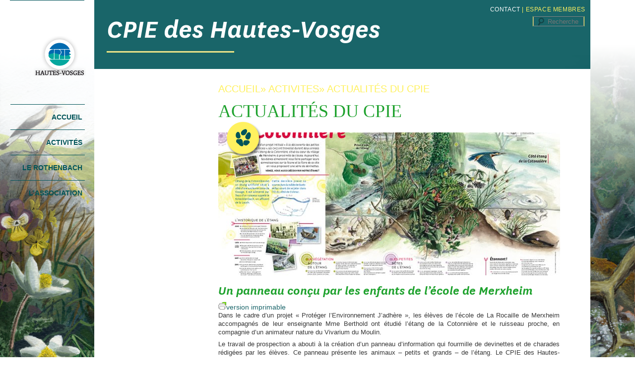

--- FILE ---
content_type: text/html; charset=UTF-8
request_url: https://www.cpie-hautes-vosges.com/un-panneau-concu-par-les-enfants-de-lecole-de-merxheim/
body_size: 11862
content:
<!DOCTYPE html>
<!--[if IE 6]>
<html id="ie6" lang="fr-FR">
<![endif]-->
<!--[if IE 7]>
<html id="ie7" lang="fr-FR">
<![endif]-->
<!--[if IE 8]>
<html id="ie8" lang="fr-FR">
<![endif]-->
<!--[if !(IE 6) | !(IE 7) | !(IE 8)  ]><!-->
<html lang="fr-FR">
<!--<![endif]-->
<script type="text/javascript">

  var _gaq = _gaq || [];
  _gaq.push(['_setAccount', 'UA-31899109-1']);
  _gaq.push(['_setDomainName', 'cpie-hautes-vosges.com']);
  _gaq.push(['_setAllowLinker', true]);
  _gaq.push(['_trackPageview']);

  (function() {
    var ga = document.createElement('script'); ga.type = 'text/javascript'; ga.async = true;
    ga.src = ('https:' == document.location.protocol ? 'https://ssl' : 'http://www') + '.google-analytics.com/ga.js';
    var s = document.getElementsByTagName('script')[0]; s.parentNode.insertBefore(ga, s);
  })();

</script>
<head>
<meta charset="UTF-8" />
<meta name="viewport" content="width=device-width" />
<title>Un panneau conçu par les enfants de l’école de Merxheim - CPIE des Hautes-Vosges</title>
<link rel="profile" href="https://gmpg.org/xfn/11" />
<link rel="stylesheet" type="text/css" media="all" href="https://www.cpie-hautes-vosges.com/wp-content/themes/CPIE/style.css" />
<link rel="pingback" href="https://www.cpie-hautes-vosges.com/xmlrpc.php" />
<!--[if lt IE 9]>
<script src="https://www.cpie-hautes-vosges.com/wp-content/themes/CPIE/js/html5.js" type="text/javascript"></script>
<![endif]-->
<!--[if lte IE 7]>
<<link rel="stylesheet" type="text/css" media="all" href="https://www.cpie-hautes-vosges.com/wp-content/themes/CPIE/ie7.css"></script>
<![endif]-->
<meta name='robots' content='index, follow, max-image-preview:large, max-snippet:-1, max-video-preview:-1' />
<script type="text/javascript">function rgmkInitGoogleMaps(){window.rgmkGoogleMapsCallback=true;try{jQuery(document).trigger("rgmkGoogleMapsLoad")}catch(err){}}</script>
	<!-- This site is optimized with the Yoast SEO plugin v26.7 - https://yoast.com/wordpress/plugins/seo/ -->
	<link rel="canonical" href="https://www.cpie-hautes-vosges.com/un-panneau-concu-par-les-enfants-de-lecole-de-merxheim/" />
	<meta name="twitter:label1" content="Écrit par" />
	<meta name="twitter:data1" content="ahv" />
	<meta name="twitter:label2" content="Durée de lecture estimée" />
	<meta name="twitter:data2" content="1 minute" />
	<script type="application/ld+json" class="yoast-schema-graph">{"@context":"https://schema.org","@graph":[{"@type":"Article","@id":"https://www.cpie-hautes-vosges.com/un-panneau-concu-par-les-enfants-de-lecole-de-merxheim/#article","isPartOf":{"@id":"https://www.cpie-hautes-vosges.com/un-panneau-concu-par-les-enfants-de-lecole-de-merxheim/"},"author":{"name":"ahv","@id":"https://www.cpie-hautes-vosges.com/#/schema/person/308e7226814d4fbeacce2e8044bd9098"},"headline":"Un panneau conçu par les enfants de l’école de Merxheim","datePublished":"2012-04-22T12:55:32+00:00","dateModified":"2012-05-18T17:38:16+00:00","mainEntityOfPage":{"@id":"https://www.cpie-hautes-vosges.com/un-panneau-concu-par-les-enfants-de-lecole-de-merxheim/"},"wordCount":122,"image":{"@id":"https://www.cpie-hautes-vosges.com/un-panneau-concu-par-les-enfants-de-lecole-de-merxheim/#primaryimage"},"thumbnailUrl":"https://www.cpie-hautes-vosges.com/wp-content/uploads/2012/04/3-merxheim.jpg","inLanguage":"fr-FR"},{"@type":"WebPage","@id":"https://www.cpie-hautes-vosges.com/un-panneau-concu-par-les-enfants-de-lecole-de-merxheim/","url":"https://www.cpie-hautes-vosges.com/un-panneau-concu-par-les-enfants-de-lecole-de-merxheim/","name":"Un panneau conçu par les enfants de l’école de Merxheim - CPIE des Hautes-Vosges","isPartOf":{"@id":"https://www.cpie-hautes-vosges.com/#website"},"primaryImageOfPage":{"@id":"https://www.cpie-hautes-vosges.com/un-panneau-concu-par-les-enfants-de-lecole-de-merxheim/#primaryimage"},"image":{"@id":"https://www.cpie-hautes-vosges.com/un-panneau-concu-par-les-enfants-de-lecole-de-merxheim/#primaryimage"},"thumbnailUrl":"https://www.cpie-hautes-vosges.com/wp-content/uploads/2012/04/3-merxheim.jpg","datePublished":"2012-04-22T12:55:32+00:00","dateModified":"2012-05-18T17:38:16+00:00","author":{"@id":"https://www.cpie-hautes-vosges.com/#/schema/person/308e7226814d4fbeacce2e8044bd9098"},"breadcrumb":{"@id":"https://www.cpie-hautes-vosges.com/un-panneau-concu-par-les-enfants-de-lecole-de-merxheim/#breadcrumb"},"inLanguage":"fr-FR","potentialAction":[{"@type":"ReadAction","target":["https://www.cpie-hautes-vosges.com/un-panneau-concu-par-les-enfants-de-lecole-de-merxheim/"]}]},{"@type":"ImageObject","inLanguage":"fr-FR","@id":"https://www.cpie-hautes-vosges.com/un-panneau-concu-par-les-enfants-de-lecole-de-merxheim/#primaryimage","url":"https://www.cpie-hautes-vosges.com/wp-content/uploads/2012/04/3-merxheim.jpg","contentUrl":"https://www.cpie-hautes-vosges.com/wp-content/uploads/2012/04/3-merxheim.jpg","width":"689","height":"459"},{"@type":"BreadcrumbList","@id":"https://www.cpie-hautes-vosges.com/un-panneau-concu-par-les-enfants-de-lecole-de-merxheim/#breadcrumb","itemListElement":[{"@type":"ListItem","position":1,"name":"Accueil","item":"https://www.cpie-hautes-vosges.com/"},{"@type":"ListItem","position":2,"name":"Actualités du CPIE","item":"https://www.cpie-hautes-vosges.com/activites/actualites-cpie/"},{"@type":"ListItem","position":3,"name":"Un panneau conçu par les enfants de l’école de Merxheim"}]},{"@type":"WebSite","@id":"https://www.cpie-hautes-vosges.com/#website","url":"https://www.cpie-hautes-vosges.com/","name":"CPIE des Hautes-Vosges","description":"","potentialAction":[{"@type":"SearchAction","target":{"@type":"EntryPoint","urlTemplate":"https://www.cpie-hautes-vosges.com/?s={search_term_string}"},"query-input":{"@type":"PropertyValueSpecification","valueRequired":true,"valueName":"search_term_string"}}],"inLanguage":"fr-FR"},{"@type":"Person","@id":"https://www.cpie-hautes-vosges.com/#/schema/person/308e7226814d4fbeacce2e8044bd9098","name":"ahv","url":"https://www.cpie-hautes-vosges.com/author/ahv/"}]}</script>
	<!-- / Yoast SEO plugin. -->


<link rel='dns-prefetch' href='//www.cpie-hautes-vosges.com' />
<link rel="alternate" type="application/rss+xml" title="CPIE des Hautes-Vosges &raquo; Flux" href="https://www.cpie-hautes-vosges.com/feed/" />
<link rel="alternate" type="application/rss+xml" title="CPIE des Hautes-Vosges &raquo; Flux des commentaires" href="https://www.cpie-hautes-vosges.com/comments/feed/" />
<link rel="alternate" title="oEmbed (JSON)" type="application/json+oembed" href="https://www.cpie-hautes-vosges.com/wp-json/oembed/1.0/embed?url=https%3A%2F%2Fwww.cpie-hautes-vosges.com%2Fun-panneau-concu-par-les-enfants-de-lecole-de-merxheim%2F" />
<link rel="alternate" title="oEmbed (XML)" type="text/xml+oembed" href="https://www.cpie-hautes-vosges.com/wp-json/oembed/1.0/embed?url=https%3A%2F%2Fwww.cpie-hautes-vosges.com%2Fun-panneau-concu-par-les-enfants-de-lecole-de-merxheim%2F&#038;format=xml" />
<style id='wp-img-auto-sizes-contain-inline-css' type='text/css'>
img:is([sizes=auto i],[sizes^="auto," i]){contain-intrinsic-size:3000px 1500px}
/*# sourceURL=wp-img-auto-sizes-contain-inline-css */
</style>
<link rel='stylesheet' id='formidable-css' href='https://www.cpie-hautes-vosges.com/wp-content/plugins/formidable/css/formidableforms.css?ver=12191844' type='text/css' media='all' />
<style id='wp-emoji-styles-inline-css' type='text/css'>

	img.wp-smiley, img.emoji {
		display: inline !important;
		border: none !important;
		box-shadow: none !important;
		height: 1em !important;
		width: 1em !important;
		margin: 0 0.07em !important;
		vertical-align: -0.1em !important;
		background: none !important;
		padding: 0 !important;
	}
/*# sourceURL=wp-emoji-styles-inline-css */
</style>
<style id='classic-theme-styles-inline-css' type='text/css'>
/*! This file is auto-generated */
.wp-block-button__link{color:#fff;background-color:#32373c;border-radius:9999px;box-shadow:none;text-decoration:none;padding:calc(.667em + 2px) calc(1.333em + 2px);font-size:1.125em}.wp-block-file__button{background:#32373c;color:#fff;text-decoration:none}
/*# sourceURL=/wp-includes/css/classic-themes.min.css */
</style>
<link rel='stylesheet' id='fancybox-css' href='https://www.cpie-hautes-vosges.com/wp-content/plugins/easy-fancybox/fancybox/1.5.4/jquery.fancybox.min.css?ver=6.9' type='text/css' media='screen' />
<style id='fancybox-inline-css' type='text/css'>
#fancybox-title,#fancybox-title-float-main{color:#fff}
/*# sourceURL=fancybox-inline-css */
</style>
<script type="text/javascript" src="https://www.cpie-hautes-vosges.com/wp-includes/js/jquery/jquery.min.js?ver=3.7.1" id="jquery-core-js"></script>
<script type="text/javascript" src="https://www.cpie-hautes-vosges.com/wp-includes/js/jquery/jquery-migrate.min.js?ver=3.4.1" id="jquery-migrate-js"></script>
<link rel="https://api.w.org/" href="https://www.cpie-hautes-vosges.com/wp-json/" /><link rel="alternate" title="JSON" type="application/json" href="https://www.cpie-hautes-vosges.com/wp-json/wp/v2/posts/356" /><link rel="EditURI" type="application/rsd+xml" title="RSD" href="https://www.cpie-hautes-vosges.com/xmlrpc.php?rsd" />
<link rel='shortlink' href='https://www.cpie-hautes-vosges.com/?p=356' />
	<style>
		/* Link color */

		#site-title a:focus,
		#site-title a:hover,
		#site-title a:active,
		.entry-title a:hover,
		.entry-title a:focus,
		.entry-title a:active,
		.widget_twentyeleven_ephemera .comments-link a:hover,
		section.recent-posts .other-recent-posts a[rel="bookmark"]:hover,
		section.recent-posts .other-recent-posts .comments-link a:hover,
		.format-image footer.entry-meta a:hover,
		#site-generator a:hover {
			color: #9cd495;
		}
		section.recent-posts .other-recent-posts .comments-link a:hover {
			border-color: #9cd495;
		}
		article.feature-image.small .entry-summary p a:hover,
		.entry-header .comments-link a:hover,
		.entry-header .comments-link a:focus,
		.entry-header .comments-link a:active,
		.feature-slider a.active {
			background-color: #9cd495;
		}
	</style>
<link rel="amphtml" href="https://www.cpie-hautes-vosges.com/un-panneau-concu-par-les-enfants-de-lecole-de-merxheim/amp/"><script src="https://www.cpie-hautes-vosges.com/wp-content/themes/CPIE/js/accordion.js" type="text/javascript"></script>
<script src="https://www.cpie-hautes-vosges.com/wp-content/themes/CPIE/js/jquery.hoveraccordion.min.js" type="text/javascript"></script>
<script src="https://www.cpie-hautes-vosges.com/wp-content/themes/CPIE/js/jquery.ez-bg-resize.js" type="text/javascript"></script>
<script src="https://www.cpie-hautes-vosges.com/wp-content/themes/CPIE/js/main.js" type="text/javascript"></script>
<style id='global-styles-inline-css' type='text/css'>
:root{--wp--preset--aspect-ratio--square: 1;--wp--preset--aspect-ratio--4-3: 4/3;--wp--preset--aspect-ratio--3-4: 3/4;--wp--preset--aspect-ratio--3-2: 3/2;--wp--preset--aspect-ratio--2-3: 2/3;--wp--preset--aspect-ratio--16-9: 16/9;--wp--preset--aspect-ratio--9-16: 9/16;--wp--preset--color--black: #000000;--wp--preset--color--cyan-bluish-gray: #abb8c3;--wp--preset--color--white: #ffffff;--wp--preset--color--pale-pink: #f78da7;--wp--preset--color--vivid-red: #cf2e2e;--wp--preset--color--luminous-vivid-orange: #ff6900;--wp--preset--color--luminous-vivid-amber: #fcb900;--wp--preset--color--light-green-cyan: #7bdcb5;--wp--preset--color--vivid-green-cyan: #00d084;--wp--preset--color--pale-cyan-blue: #8ed1fc;--wp--preset--color--vivid-cyan-blue: #0693e3;--wp--preset--color--vivid-purple: #9b51e0;--wp--preset--gradient--vivid-cyan-blue-to-vivid-purple: linear-gradient(135deg,rgb(6,147,227) 0%,rgb(155,81,224) 100%);--wp--preset--gradient--light-green-cyan-to-vivid-green-cyan: linear-gradient(135deg,rgb(122,220,180) 0%,rgb(0,208,130) 100%);--wp--preset--gradient--luminous-vivid-amber-to-luminous-vivid-orange: linear-gradient(135deg,rgb(252,185,0) 0%,rgb(255,105,0) 100%);--wp--preset--gradient--luminous-vivid-orange-to-vivid-red: linear-gradient(135deg,rgb(255,105,0) 0%,rgb(207,46,46) 100%);--wp--preset--gradient--very-light-gray-to-cyan-bluish-gray: linear-gradient(135deg,rgb(238,238,238) 0%,rgb(169,184,195) 100%);--wp--preset--gradient--cool-to-warm-spectrum: linear-gradient(135deg,rgb(74,234,220) 0%,rgb(151,120,209) 20%,rgb(207,42,186) 40%,rgb(238,44,130) 60%,rgb(251,105,98) 80%,rgb(254,248,76) 100%);--wp--preset--gradient--blush-light-purple: linear-gradient(135deg,rgb(255,206,236) 0%,rgb(152,150,240) 100%);--wp--preset--gradient--blush-bordeaux: linear-gradient(135deg,rgb(254,205,165) 0%,rgb(254,45,45) 50%,rgb(107,0,62) 100%);--wp--preset--gradient--luminous-dusk: linear-gradient(135deg,rgb(255,203,112) 0%,rgb(199,81,192) 50%,rgb(65,88,208) 100%);--wp--preset--gradient--pale-ocean: linear-gradient(135deg,rgb(255,245,203) 0%,rgb(182,227,212) 50%,rgb(51,167,181) 100%);--wp--preset--gradient--electric-grass: linear-gradient(135deg,rgb(202,248,128) 0%,rgb(113,206,126) 100%);--wp--preset--gradient--midnight: linear-gradient(135deg,rgb(2,3,129) 0%,rgb(40,116,252) 100%);--wp--preset--font-size--small: 13px;--wp--preset--font-size--medium: 20px;--wp--preset--font-size--large: 36px;--wp--preset--font-size--x-large: 42px;--wp--preset--spacing--20: 0.44rem;--wp--preset--spacing--30: 0.67rem;--wp--preset--spacing--40: 1rem;--wp--preset--spacing--50: 1.5rem;--wp--preset--spacing--60: 2.25rem;--wp--preset--spacing--70: 3.38rem;--wp--preset--spacing--80: 5.06rem;--wp--preset--shadow--natural: 6px 6px 9px rgba(0, 0, 0, 0.2);--wp--preset--shadow--deep: 12px 12px 50px rgba(0, 0, 0, 0.4);--wp--preset--shadow--sharp: 6px 6px 0px rgba(0, 0, 0, 0.2);--wp--preset--shadow--outlined: 6px 6px 0px -3px rgb(255, 255, 255), 6px 6px rgb(0, 0, 0);--wp--preset--shadow--crisp: 6px 6px 0px rgb(0, 0, 0);}:where(.is-layout-flex){gap: 0.5em;}:where(.is-layout-grid){gap: 0.5em;}body .is-layout-flex{display: flex;}.is-layout-flex{flex-wrap: wrap;align-items: center;}.is-layout-flex > :is(*, div){margin: 0;}body .is-layout-grid{display: grid;}.is-layout-grid > :is(*, div){margin: 0;}:where(.wp-block-columns.is-layout-flex){gap: 2em;}:where(.wp-block-columns.is-layout-grid){gap: 2em;}:where(.wp-block-post-template.is-layout-flex){gap: 1.25em;}:where(.wp-block-post-template.is-layout-grid){gap: 1.25em;}.has-black-color{color: var(--wp--preset--color--black) !important;}.has-cyan-bluish-gray-color{color: var(--wp--preset--color--cyan-bluish-gray) !important;}.has-white-color{color: var(--wp--preset--color--white) !important;}.has-pale-pink-color{color: var(--wp--preset--color--pale-pink) !important;}.has-vivid-red-color{color: var(--wp--preset--color--vivid-red) !important;}.has-luminous-vivid-orange-color{color: var(--wp--preset--color--luminous-vivid-orange) !important;}.has-luminous-vivid-amber-color{color: var(--wp--preset--color--luminous-vivid-amber) !important;}.has-light-green-cyan-color{color: var(--wp--preset--color--light-green-cyan) !important;}.has-vivid-green-cyan-color{color: var(--wp--preset--color--vivid-green-cyan) !important;}.has-pale-cyan-blue-color{color: var(--wp--preset--color--pale-cyan-blue) !important;}.has-vivid-cyan-blue-color{color: var(--wp--preset--color--vivid-cyan-blue) !important;}.has-vivid-purple-color{color: var(--wp--preset--color--vivid-purple) !important;}.has-black-background-color{background-color: var(--wp--preset--color--black) !important;}.has-cyan-bluish-gray-background-color{background-color: var(--wp--preset--color--cyan-bluish-gray) !important;}.has-white-background-color{background-color: var(--wp--preset--color--white) !important;}.has-pale-pink-background-color{background-color: var(--wp--preset--color--pale-pink) !important;}.has-vivid-red-background-color{background-color: var(--wp--preset--color--vivid-red) !important;}.has-luminous-vivid-orange-background-color{background-color: var(--wp--preset--color--luminous-vivid-orange) !important;}.has-luminous-vivid-amber-background-color{background-color: var(--wp--preset--color--luminous-vivid-amber) !important;}.has-light-green-cyan-background-color{background-color: var(--wp--preset--color--light-green-cyan) !important;}.has-vivid-green-cyan-background-color{background-color: var(--wp--preset--color--vivid-green-cyan) !important;}.has-pale-cyan-blue-background-color{background-color: var(--wp--preset--color--pale-cyan-blue) !important;}.has-vivid-cyan-blue-background-color{background-color: var(--wp--preset--color--vivid-cyan-blue) !important;}.has-vivid-purple-background-color{background-color: var(--wp--preset--color--vivid-purple) !important;}.has-black-border-color{border-color: var(--wp--preset--color--black) !important;}.has-cyan-bluish-gray-border-color{border-color: var(--wp--preset--color--cyan-bluish-gray) !important;}.has-white-border-color{border-color: var(--wp--preset--color--white) !important;}.has-pale-pink-border-color{border-color: var(--wp--preset--color--pale-pink) !important;}.has-vivid-red-border-color{border-color: var(--wp--preset--color--vivid-red) !important;}.has-luminous-vivid-orange-border-color{border-color: var(--wp--preset--color--luminous-vivid-orange) !important;}.has-luminous-vivid-amber-border-color{border-color: var(--wp--preset--color--luminous-vivid-amber) !important;}.has-light-green-cyan-border-color{border-color: var(--wp--preset--color--light-green-cyan) !important;}.has-vivid-green-cyan-border-color{border-color: var(--wp--preset--color--vivid-green-cyan) !important;}.has-pale-cyan-blue-border-color{border-color: var(--wp--preset--color--pale-cyan-blue) !important;}.has-vivid-cyan-blue-border-color{border-color: var(--wp--preset--color--vivid-cyan-blue) !important;}.has-vivid-purple-border-color{border-color: var(--wp--preset--color--vivid-purple) !important;}.has-vivid-cyan-blue-to-vivid-purple-gradient-background{background: var(--wp--preset--gradient--vivid-cyan-blue-to-vivid-purple) !important;}.has-light-green-cyan-to-vivid-green-cyan-gradient-background{background: var(--wp--preset--gradient--light-green-cyan-to-vivid-green-cyan) !important;}.has-luminous-vivid-amber-to-luminous-vivid-orange-gradient-background{background: var(--wp--preset--gradient--luminous-vivid-amber-to-luminous-vivid-orange) !important;}.has-luminous-vivid-orange-to-vivid-red-gradient-background{background: var(--wp--preset--gradient--luminous-vivid-orange-to-vivid-red) !important;}.has-very-light-gray-to-cyan-bluish-gray-gradient-background{background: var(--wp--preset--gradient--very-light-gray-to-cyan-bluish-gray) !important;}.has-cool-to-warm-spectrum-gradient-background{background: var(--wp--preset--gradient--cool-to-warm-spectrum) !important;}.has-blush-light-purple-gradient-background{background: var(--wp--preset--gradient--blush-light-purple) !important;}.has-blush-bordeaux-gradient-background{background: var(--wp--preset--gradient--blush-bordeaux) !important;}.has-luminous-dusk-gradient-background{background: var(--wp--preset--gradient--luminous-dusk) !important;}.has-pale-ocean-gradient-background{background: var(--wp--preset--gradient--pale-ocean) !important;}.has-electric-grass-gradient-background{background: var(--wp--preset--gradient--electric-grass) !important;}.has-midnight-gradient-background{background: var(--wp--preset--gradient--midnight) !important;}.has-small-font-size{font-size: var(--wp--preset--font-size--small) !important;}.has-medium-font-size{font-size: var(--wp--preset--font-size--medium) !important;}.has-large-font-size{font-size: var(--wp--preset--font-size--large) !important;}.has-x-large-font-size{font-size: var(--wp--preset--font-size--x-large) !important;}
/*# sourceURL=global-styles-inline-css */
</style>
</head>

<body data-rsssl=1 class="wp-singular post-template-default single single-post postid-356 single-format-standard wp-theme-CPIE single-author singular two-column left-sidebar">

<div id="wrapper">
<nav id="access" role="navigation">
	<a href="https://www.cpie-hautes-vosges.com/"><img id="logo-home" src="https://www.cpie-hautes-vosges.com/wp-content/themes/CPIE/images/logo.png" /></a>
	<h3 class="assistive-text">Menu principal</h3>
		<div class="skip-link"><a class="assistive-text" href="#content" title="Aller au contenu principal">Aller au contenu principal</a></div>
	<div class="skip-link"><a class="assistive-text" href="#secondary" title="Aller au contenu secondaire">Aller au contenu secondaire</a></div>
		<div class="menu-navigation-container">
	<ul><li id="menu-item" class="menu-item menu-item-type-post_type menu-item-object-page"><a href="https://www.cpie-hautes-vosges.com/">Accueil</a></li></ul>
	</div>
	<div class="menu-navigation-container"><ul id="menu-navigation" class="menu"><li id="menu-item-73" class="menu-item menu-item-type-post_type menu-item-object-page menu-item-has-children menu-item-73"><a href="https://www.cpie-hautes-vosges.com/activites/">Activités</a>
<ul class="sub-menu">
	<li id="menu-item-149" class="menu-item menu-item-type-post_type menu-item-object-page current_page_parent menu-item-149"><a href="https://www.cpie-hautes-vosges.com/activites/actualites-cpie/">Actualités</a></li>
	<li id="menu-item-147" class="menu-item menu-item-type-post_type menu-item-object-page menu-item-147"><a href="https://www.cpie-hautes-vosges.com/activites/activites-tous-publics/">Activités tous publics</a></li>
	<li id="menu-item-151" class="menu-item menu-item-type-post_type menu-item-object-page menu-item-151"><a href="https://www.cpie-hautes-vosges.com/activites/idees-balades/">Idées balades</a></li>
	<li id="menu-item-150" class="menu-item menu-item-type-post_type menu-item-object-page menu-item-150"><a href="https://www.cpie-hautes-vosges.com/activites/enseignement/">Enseignants</a></li>
	<li id="menu-item-402" class="menu-item menu-item-type-post_type menu-item-object-page menu-item-402"><a href="https://www.cpie-hautes-vosges.com/activites/activites-de-conception/">Conception</a></li>
	<li id="menu-item-148" class="menu-item menu-item-type-post_type menu-item-object-page menu-item-148"><a href="https://www.cpie-hautes-vosges.com/activites/annonces/">Annonces</a></li>
</ul>
</li>
<li id="menu-item-75" class="menu-item menu-item-type-post_type menu-item-object-page menu-item-has-children menu-item-75"><a href="https://www.cpie-hautes-vosges.com/le-rothenbach/">Le Rothenbach</a>
<ul class="sub-menu">
	<li id="menu-item-177" class="menu-item menu-item-type-post_type menu-item-object-page menu-item-177"><a href="https://www.cpie-hautes-vosges.com/le-rothenbach/presentation/">Présentation</a></li>
	<li id="menu-item-79" class="menu-item menu-item-type-post_type menu-item-object-page menu-item-79"><a href="https://www.cpie-hautes-vosges.com/le-rothenbach/localisation/">Localisation et accès</a></li>
	<li id="menu-item-78" class="menu-item menu-item-type-post_type menu-item-object-page menu-item-78"><a href="https://www.cpie-hautes-vosges.com/le-rothenbach/accueil-du-public/">Accueil du public</a></li>
	<li id="menu-item-77" class="menu-item menu-item-type-post_type menu-item-object-page menu-item-77"><a href="https://www.cpie-hautes-vosges.com/le-rothenbach/et-lhiver/">Et l’hiver ?</a></li>
</ul>
</li>
<li id="menu-item-72" class="menu-item menu-item-type-post_type menu-item-object-page menu-item-has-children menu-item-72"><a href="https://www.cpie-hautes-vosges.com/association/">L&rsquo;association</a>
<ul class="sub-menu">
	<li id="menu-item-111" class="menu-item menu-item-type-post_type menu-item-object-page menu-item-111"><a href="https://www.cpie-hautes-vosges.com/association/missions/">Missions</a></li>
	<li id="menu-item-110" class="menu-item menu-item-type-post_type menu-item-object-page menu-item-110"><a href="https://www.cpie-hautes-vosges.com/association/le-cpie-des-hautes-vosges/">Le CPIE des Hautes-Vosges</a></li>
	<li id="menu-item-113" class="menu-item menu-item-type-post_type menu-item-object-page menu-item-113"><a href="https://www.cpie-hautes-vosges.com/association/vie-associative/">Vie associative</a></li>
	<li id="menu-item-108" class="menu-item menu-item-type-post_type menu-item-object-page menu-item-108"><a href="https://www.cpie-hautes-vosges.com/association/adherer/">Adhérer</a></li>
	<li id="menu-item-112" class="menu-item menu-item-type-post_type menu-item-object-page menu-item-112"><a href="https://www.cpie-hautes-vosges.com/association/partenaires/">Partenaires</a></li>
	<li id="menu-item-109" class="menu-item menu-item-type-post_type menu-item-object-page menu-item-109"><a href="https://www.cpie-hautes-vosges.com/association/liens-utiles/">Liens utiles</a></li>
</ul>
</li>
</ul></div></nav><!-- #access -->
<div id="page" class="hfeed">
	<header id="branding" role="banner">
			<hgroup>
				<h1 id="site-title"><span><a href="https://www.cpie-hautes-vosges.com/" title="CPIE des Hautes-Vosges" rel="home">CPIE des Hautes-Vosges</a></span></h1>
				<hr id="title-hr" />
				<h2 id="site-description">
									</h2>
				<div id="shortlinks-header">
					<a class="membres" href="https://www.cpie-hautes-vosges.com/contact/" >CONTACT</a> | 
					<a class="contact" href="https://www.cpie-hautes-vosges.com/membres/" >ESPACE MEMBRES</a>
				</div>
			</hgroup>


								<form method="get" id="searchform" action="https://www.cpie-hautes-vosges.com/">
		<label for="s" class="assistive-text">Recherche</label>
		<input type="text" class="field" name="s" id="s" placeholder="Recherche" />
		<input type="submit" class="submit" name="submit" id="searchsubmit" value="Recherche" />
	</form>
			

	</header><!-- #branding -->


	<div id="main">
		<div id="primary">
			<div id="content" role="main">


					<div id="crumb" class="categorie">
						<a href="#">ACCUEIL</a>&raquo;
						<a href="#">ACTIVITES</a>&raquo;
						<span>ACTUALITÉS DU CPIE</span>
					</div>


					<span class="sous-titre">ACTUALITÉS DU CPIE</span>
					
										
<article id="post-356" class="seul post-356 post type-post status-publish format-standard has-post-thumbnail hentry category-non-classe">
	<header class="entry-header">
				<div class="entry-meta gomette">
			
		</div><!-- .entry-meta -->
			<img width="689" height="288" src="https://www.cpie-hautes-vosges.com/wp-content/uploads/2012/04/3-merxheim-689x288.jpg" class="attachment-post-thumbnail size-post-thumbnail wp-post-image" alt="" decoding="async" fetchpriority="high" /> 
		<h1 class="entry-title">Un panneau conçu par les enfants de l’école de Merxheim</h1>


	</header><!-- .entry-header -->

	<div class="entry-content">	<div class="printfriendly pf-button  pf-alignright">
                    <a href="#" rel="nofollow" onclick="window.print(); return false;" title="Printer Friendly, PDF & Email">
                    <img src="https://cdn.printfriendly.com/icons/printfriendly-icon-md.png" alt="Print Friendly, PDF & Email" class="pf-button-img" style="width: 16px;height: 16px;"  /><span id="printfriendly-text2" class="pf-button-text">version imprimable</span>
                    </a>
                </div>		<p align="JUSTIFY"><span style="font-family: Times;"><span style="font-size: small;">Dans le cadre d’un projet « Protéger l’Environnement J’adhère », les élèves de l’école de La Rocaille de Merxheim accompagnés de leur enseignante Mme Berthold ont étudié l’étang de la Cotonnière et le ruisseau proche, en compagnie d’un animateur nature du Vivarium du Moulin.</span></span></p>
<p align="JUSTIFY"><span style="font-family: Times;"><span style="font-size: small;">Le travail de prospection a abouti à la création d’un panneau d’information qui fourmille de devinettes et de charades rédigées par les élèves. Ce panneau présente les animaux – petits et grands &#8211; de l’étang. Le CPIE des Hautes-Vosges a assuré la mise en forme et l’illustration de ce panneau.</span></span></p>
			</div><!-- .entry-content -->


</article><!-- #post-356 -->
				
					
				<nav id="nav-single">
		
					<div class="nav-thumbs">
						
											<span class="titre-sommaire"></span>
					</div>

											<div class="next-thumb">
						<p class="nav-next"><a href="https://www.cpie-hautes-vosges.com/prochaine-saison-douverture-du-rothenbach/" rel="next"> Plus récents <span class="meta-nav">&gt;</span></a></p>
						 
						<span class="titre-sommaire"><a href="https://www.cpie-hautes-vosges.com/prochaine-saison-douverture-du-rothenbach/" rel="next">Ouverture du Rothenbach <img width="185" height="185" src="https://www.cpie-hautes-vosges.com/wp-content/uploads/2012/04/4b-drapeau-185x185.jpg" class="attachment-185x185 size-185x185 wp-post-image" alt="" decoding="async" />  </a></span>
					   </div>
					 			
					<div class="illus-nav">
							<!--
							<img src="https://www.cpie-hautes-vosges.com/wp-content/themes/CPIE/images/illus-nav.jpg" />
							-->
					</div>
					<div class="clear"></div>
						
					</div>
					
				</nav><!-- #nav-single -->
				
		</div>
		</div><!-- #primary -->
		<div id="secondary" role="complementary">
			<img src="https://www.cpie-hautes-vosges.com/wp-content/themes/CPIE/images/illus-page-actualite.png" />
			<aside id="text-3" class="widget widget_text">			<div class="textwidget">Retrouvez ici toute l'actualité du CPIE et du Rothenbach.</div>
		</aside>		</div><!-- #secondary .widget-area -->

	</div><!-- #main -->

	<footer id="colophon" role="contentinfo">
		

		<div id="menu-footer-container">
			<div class="menu-footer menu-actus">
			<h3>Activités</h3>
			<div class="menu-actus-container"><ul id="menu-actus" class="menu"><li id="menu-item-163" class="menu-item menu-item-type-post_type menu-item-object-page current_page_parent menu-item-163"><a href="https://www.cpie-hautes-vosges.com/activites/actualites-cpie/">Actualités du CPIE</a></li>
<li id="menu-item-162" class="menu-item menu-item-type-post_type menu-item-object-page menu-item-162"><a href="https://www.cpie-hautes-vosges.com/activites/activites-tous-publics/">Activités tous publics</a></li>
<li id="menu-item-161" class="menu-item menu-item-type-post_type menu-item-object-page menu-item-161"><a href="https://www.cpie-hautes-vosges.com/activites/idees-balades/">Idées balades</a></li>
<li id="menu-item-160" class="menu-item menu-item-type-post_type menu-item-object-page menu-item-160"><a href="https://www.cpie-hautes-vosges.com/activites/enseignement/">Enseignants</a></li>
<li id="menu-item-159" class="menu-item menu-item-type-post_type menu-item-object-page menu-item-159"><a href="https://www.cpie-hautes-vosges.com/activites/activites-de-conception/">Conception</a></li>
<li id="menu-item-1700" class="menu-item menu-item-type-post_type menu-item-object-page menu-item-1700"><a href="https://www.cpie-hautes-vosges.com/activites/annonces/">Annonces</a></li>
</ul></div>			</div>
			<div class="menu-footer menu-rotenbach">
			<h3>Le Rothenbach</h3>
			<div class="menu-rothenbach-container"><ul id="menu-rothenbach" class="menu"><li id="menu-item-178" class="menu-item menu-item-type-post_type menu-item-object-page menu-item-178"><a href="https://www.cpie-hautes-vosges.com/le-rothenbach/presentation/">Présentation</a></li>
<li id="menu-item-117" class="menu-item menu-item-type-post_type menu-item-object-page menu-item-117"><a href="https://www.cpie-hautes-vosges.com/le-rothenbach/localisation/">Localisation et accès</a></li>
<li id="menu-item-115" class="menu-item menu-item-type-post_type menu-item-object-page menu-item-115"><a href="https://www.cpie-hautes-vosges.com/le-rothenbach/accueil-du-public/">Accueil du public</a></li>
<li id="menu-item-116" class="menu-item menu-item-type-post_type menu-item-object-page menu-item-116"><a href="https://www.cpie-hautes-vosges.com/le-rothenbach/et-lhiver/">Et l’hiver ?</a></li>
</ul></div>			</div>
			<div class="menu-footer menu-association">
			<h3>L'association</h3>
			<div class="menu-association-container"><ul id="menu-association" class="menu"><li id="menu-item-179" class="menu-item menu-item-type-post_type menu-item-object-page menu-item-179"><a href="https://www.cpie-hautes-vosges.com/association/missions/">Missions</a></li>
<li id="menu-item-122" class="menu-item menu-item-type-post_type menu-item-object-page menu-item-122"><a href="https://www.cpie-hautes-vosges.com/association/le-cpie-des-hautes-vosges/">Le CPIE des Hautes-Vosges</a></li>
<li id="menu-item-125" class="menu-item menu-item-type-post_type menu-item-object-page menu-item-125"><a href="https://www.cpie-hautes-vosges.com/association/vie-associative/">Vie associative</a></li>
<li id="menu-item-120" class="menu-item menu-item-type-post_type menu-item-object-page menu-item-120"><a href="https://www.cpie-hautes-vosges.com/association/adherer/">Adhérer</a></li>
<li id="menu-item-124" class="menu-item menu-item-type-post_type menu-item-object-page menu-item-124"><a href="https://www.cpie-hautes-vosges.com/association/partenaires/">Partenaires</a></li>
<li id="menu-item-121" class="menu-item menu-item-type-post_type menu-item-object-page menu-item-121"><a href="https://www.cpie-hautes-vosges.com/association/liens-utiles/">Liens utiles</a></li>
</ul></div>			</div>
		</div>
		
		<div id="footer-shortlinks">
			<div id="site-generator">
				<ul>
					<li><a href="../mentions-legales/" />MENTIONS LÉGALES   </a>|</li>
					<li><a href="../credits/" />CRÉDITS   </a>|</li>
					<li><a href="../cgu-conditions-generales-dutilisation/" />CGU    </a>|</li>
					<li><a href="../contact/" />CONTACT</a></li>
				</ul>
				<br />
					<div>© 2011 CPIE des Hautes-Vosges 11, Place de l’Église, 68820 Wildenstein | 03 89 82 20 12 </div>
			</div>
			<div id="logos">
				<a href="http://www.jean-w.fr/" target="_blank" /><img src="https://www.cpie-hautes-vosges.com/wp-content/themes/CPIE/images/logo-jean.png" /></a>
			</div>
		</div>
		
	</footer><!-- #colophon -->
		<div id="post-it">
			 
			
				<div id="mini-photo">		
									<img width="185" height="185" src="https://www.cpie-hautes-vosges.com/wp-content/uploads/2011/12/1-rothenbach-neige-185x185.jpg" class="attachment-thumbnail size-thumbnail wp-post-image" alt="" decoding="async" loading="lazy" /> 
				
				</div>
		</div>
				<div id="mini">
				<a href="https://www.cpie-hautes-vosges.com/et-lhiver/">
					<div id="mini-date">
						
					</div>
					<div id="mini-title">
						<h3>Dernière actualité :</h3>
						<p>Et l’hiver ?</p>
						<span>LA SUITE...</span>
					</div>
				</a>
				</div>
								
			

		</div><!-- #page -->

<script type="speculationrules">
{"prefetch":[{"source":"document","where":{"and":[{"href_matches":"/*"},{"not":{"href_matches":["/wp-*.php","/wp-admin/*","/wp-content/uploads/*","/wp-content/*","/wp-content/plugins/*","/wp-content/themes/CPIE/*","/*\\?(.+)"]}},{"not":{"selector_matches":"a[rel~=\"nofollow\"]"}},{"not":{"selector_matches":".no-prefetch, .no-prefetch a"}}]},"eagerness":"conservative"}]}
</script>
     <script type="text/javascript" id="pf_script">
                      var pfHeaderImgUrl = '';
          var pfHeaderTagline = '';
          var pfdisableClickToDel = '0';
          var pfImagesSize = 'full-size';
          var pfImageDisplayStyle = 'right';
          var pfEncodeImages = '0';
          var pfShowHiddenContent  = '0';
          var pfDisableEmail = '0';
          var pfDisablePDF = '0';
          var pfDisablePrint = '0';

            
          var pfPlatform = 'WordPress';

        (function($){
            $(document).ready(function(){
                if($('.pf-button-content').length === 0){
                    $('style#pf-excerpt-styles').remove();
                }
            });
        })(jQuery);
        </script>
      <script defer src='https://cdn.printfriendly.com/printfriendly.js'></script>
            
            <script type="text/javascript" src="https://www.cpie-hautes-vosges.com/wp-includes/js/jquery/ui/core.min.js?ver=1.13.3" id="jquery-ui-core-js"></script>
<script type="text/javascript" src="https://www.cpie-hautes-vosges.com/wp-includes/js/comment-reply.min.js?ver=6.9" id="comment-reply-js" async="async" data-wp-strategy="async" fetchpriority="low"></script>
<script type="text/javascript" src="https://www.cpie-hautes-vosges.com/wp-content/plugins/easy-fancybox/vendor/purify.min.js?ver=6.9" id="fancybox-purify-js"></script>
<script type="text/javascript" id="jquery-fancybox-js-extra">
/* <![CDATA[ */
var efb_i18n = {"close":"Close","next":"Next","prev":"Previous","startSlideshow":"Start slideshow","toggleSize":"Toggle size"};
//# sourceURL=jquery-fancybox-js-extra
/* ]]> */
</script>
<script type="text/javascript" src="https://www.cpie-hautes-vosges.com/wp-content/plugins/easy-fancybox/fancybox/1.5.4/jquery.fancybox.min.js?ver=6.9" id="jquery-fancybox-js"></script>
<script type="text/javascript" id="jquery-fancybox-js-after">
/* <![CDATA[ */
var fb_timeout, fb_opts={'autoScale':true,'showCloseButton':true,'margin':20,'pixelRatio':'false','centerOnScroll':true,'enableEscapeButton':true,'overlayShow':true,'hideOnOverlayClick':true,'minViewportWidth':320,'minVpHeight':320,'disableCoreLightbox':'true','enableBlockControls':'true','fancybox_openBlockControls':'true' };
if(typeof easy_fancybox_handler==='undefined'){
var easy_fancybox_handler=function(){
jQuery([".nolightbox","a.wp-block-file__button","a.pin-it-button","a[href*='pinterest.com\/pin\/create']","a[href*='facebook.com\/share']","a[href*='twitter.com\/share']"].join(',')).addClass('nofancybox');
jQuery('a.fancybox-close').on('click',function(e){e.preventDefault();jQuery.fancybox.close()});
/* IMG */
						var unlinkedImageBlocks=jQuery(".wp-block-image > img:not(.nofancybox,figure.nofancybox>img)");
						unlinkedImageBlocks.wrap(function() {
							var href = jQuery( this ).attr( "src" );
							return "<a href='" + href + "'></a>";
						});
var fb_IMG_select=jQuery('a[href*=".jpg" i]:not(.nofancybox,li.nofancybox>a,figure.nofancybox>a),area[href*=".jpg" i]:not(.nofancybox),a[href*=".gif" i]:not(.nofancybox,li.nofancybox>a,figure.nofancybox>a),area[href*=".gif" i]:not(.nofancybox),a[href*=".png" i]:not(.nofancybox,li.nofancybox>a,figure.nofancybox>a),area[href*=".png" i]:not(.nofancybox)');
fb_IMG_select.addClass('fancybox image').attr('rel','gallery');
jQuery('a.fancybox,area.fancybox,.fancybox>a').each(function(){jQuery(this).fancybox(jQuery.extend(true,{},fb_opts,{'transition':'elastic','transitionIn':'elastic','easingIn':'easeOutBack','transitionOut':'elastic','easingOut':'easeInBack','opacity':false,'hideOnContentClick':false,'titleShow':true,'titlePosition':'over','titleFromAlt':true,'showNavArrows':true,'enableKeyboardNav':true,'cyclic':false,'mouseWheel':'true','changeSpeed':250}))});
/* PDF */
jQuery('a[href*=".pdf" i],area[href*=".pdf" i]').not('.nofancybox,li.nofancybox>a').addClass('fancybox-pdf');
jQuery('a.fancybox-pdf,area.fancybox-pdf,.fancybox-pdf>a').each(function(){jQuery(this).fancybox(jQuery.extend(true,{},fb_opts,{'type':'iframe','onStart':function(a,i,o){o.type='pdf';},'width':'90%','height':'90%','padding':10,'titleShow':false,'titlePosition':'float','titleFromAlt':true,'autoDimensions':false,'scrolling':'no'}))});
/* Vimeo */
jQuery('a[href*="vimeo.com/" i],area[href*="vimeo.com/" i]' ).filter(function(){return this.href.match(/\/(?:[0-9]+|video\/)/);}).not('.nofancybox,li.nofancybox>a').addClass('fancybox-vimeo');
jQuery('a.fancybox-vimeo,area.fancybox-vimeo,.fancybox-vimeo>a').each(function(){jQuery(this).fancybox(jQuery.extend(true,{},fb_opts,{'type':'iframe','width':640,'height':360,'padding':0,'keepRatio':1,'aspectRatio':1,'titleShow':false,'titlePosition':'float','titleFromAlt':true,'onStart':function(a,i,o){var splitOn=a[i].href.indexOf("?");var urlParms=(splitOn>-1)?a[i].href.substring(splitOn):"";o.allowfullscreen=(urlParms.indexOf("fullscreen=0")>-1)?false:true;o.href=a[i].href.replace(/https?:\/\/(?:www\.)?vimeo\.com\/([0-9]+)\??(.*)/gi,"https://player.vimeo.com/video/$1?$2&autoplay=1");}}))});
};};
jQuery(easy_fancybox_handler);jQuery(document).on('post-load',easy_fancybox_handler);

//# sourceURL=jquery-fancybox-js-after
/* ]]> */
</script>
<script type="text/javascript" src="https://www.cpie-hautes-vosges.com/wp-content/plugins/easy-fancybox/vendor/jquery.easing.min.js?ver=1.4.1" id="jquery-easing-js"></script>
<script type="text/javascript" src="https://www.cpie-hautes-vosges.com/wp-content/plugins/easy-fancybox/vendor/jquery.mousewheel.min.js?ver=3.1.13" id="jquery-mousewheel-js"></script>
<script id="wp-emoji-settings" type="application/json">
{"baseUrl":"https://s.w.org/images/core/emoji/17.0.2/72x72/","ext":".png","svgUrl":"https://s.w.org/images/core/emoji/17.0.2/svg/","svgExt":".svg","source":{"concatemoji":"https://www.cpie-hautes-vosges.com/wp-includes/js/wp-emoji-release.min.js?ver=6.9"}}
</script>
<script type="module">
/* <![CDATA[ */
/*! This file is auto-generated */
const a=JSON.parse(document.getElementById("wp-emoji-settings").textContent),o=(window._wpemojiSettings=a,"wpEmojiSettingsSupports"),s=["flag","emoji"];function i(e){try{var t={supportTests:e,timestamp:(new Date).valueOf()};sessionStorage.setItem(o,JSON.stringify(t))}catch(e){}}function c(e,t,n){e.clearRect(0,0,e.canvas.width,e.canvas.height),e.fillText(t,0,0);t=new Uint32Array(e.getImageData(0,0,e.canvas.width,e.canvas.height).data);e.clearRect(0,0,e.canvas.width,e.canvas.height),e.fillText(n,0,0);const a=new Uint32Array(e.getImageData(0,0,e.canvas.width,e.canvas.height).data);return t.every((e,t)=>e===a[t])}function p(e,t){e.clearRect(0,0,e.canvas.width,e.canvas.height),e.fillText(t,0,0);var n=e.getImageData(16,16,1,1);for(let e=0;e<n.data.length;e++)if(0!==n.data[e])return!1;return!0}function u(e,t,n,a){switch(t){case"flag":return n(e,"\ud83c\udff3\ufe0f\u200d\u26a7\ufe0f","\ud83c\udff3\ufe0f\u200b\u26a7\ufe0f")?!1:!n(e,"\ud83c\udde8\ud83c\uddf6","\ud83c\udde8\u200b\ud83c\uddf6")&&!n(e,"\ud83c\udff4\udb40\udc67\udb40\udc62\udb40\udc65\udb40\udc6e\udb40\udc67\udb40\udc7f","\ud83c\udff4\u200b\udb40\udc67\u200b\udb40\udc62\u200b\udb40\udc65\u200b\udb40\udc6e\u200b\udb40\udc67\u200b\udb40\udc7f");case"emoji":return!a(e,"\ud83e\u1fac8")}return!1}function f(e,t,n,a){let r;const o=(r="undefined"!=typeof WorkerGlobalScope&&self instanceof WorkerGlobalScope?new OffscreenCanvas(300,150):document.createElement("canvas")).getContext("2d",{willReadFrequently:!0}),s=(o.textBaseline="top",o.font="600 32px Arial",{});return e.forEach(e=>{s[e]=t(o,e,n,a)}),s}function r(e){var t=document.createElement("script");t.src=e,t.defer=!0,document.head.appendChild(t)}a.supports={everything:!0,everythingExceptFlag:!0},new Promise(t=>{let n=function(){try{var e=JSON.parse(sessionStorage.getItem(o));if("object"==typeof e&&"number"==typeof e.timestamp&&(new Date).valueOf()<e.timestamp+604800&&"object"==typeof e.supportTests)return e.supportTests}catch(e){}return null}();if(!n){if("undefined"!=typeof Worker&&"undefined"!=typeof OffscreenCanvas&&"undefined"!=typeof URL&&URL.createObjectURL&&"undefined"!=typeof Blob)try{var e="postMessage("+f.toString()+"("+[JSON.stringify(s),u.toString(),c.toString(),p.toString()].join(",")+"));",a=new Blob([e],{type:"text/javascript"});const r=new Worker(URL.createObjectURL(a),{name:"wpTestEmojiSupports"});return void(r.onmessage=e=>{i(n=e.data),r.terminate(),t(n)})}catch(e){}i(n=f(s,u,c,p))}t(n)}).then(e=>{for(const n in e)a.supports[n]=e[n],a.supports.everything=a.supports.everything&&a.supports[n],"flag"!==n&&(a.supports.everythingExceptFlag=a.supports.everythingExceptFlag&&a.supports[n]);var t;a.supports.everythingExceptFlag=a.supports.everythingExceptFlag&&!a.supports.flag,a.supports.everything||((t=a.source||{}).concatemoji?r(t.concatemoji):t.wpemoji&&t.twemoji&&(r(t.twemoji),r(t.wpemoji)))});
//# sourceURL=https://www.cpie-hautes-vosges.com/wp-includes/js/wp-emoji-loader.min.js
/* ]]> */
</script>
</div>	<!-- /wrapper	-->
</body>
</html>

--- FILE ---
content_type: text/javascript
request_url: https://www.cpie-hautes-vosges.com/wp-content/themes/CPIE/js/main.js
body_size: 357
content:
jQuery(document).ready(function() {
 jQuery("body").ezBgResize({
        img : "http://www.cpie-hautes-vosges.com/wp-content/themes/CPIE/images/headers/fond-ok.jpg"
    });

     jQuery('#menu-navigation').accordion({
		collapsible: true,
		active: false
   }); 
   

   
   jQuery("#menu-navigation li:has(ul.sub-menu)").hover(function () {
     jQuery(this).children("a").click(function () {
        return false;
     });
  }); 

});


--- FILE ---
content_type: text/javascript
request_url: https://www.cpie-hautes-vosges.com/wp-content/themes/CPIE/js/jquery.hoveraccordion.min.js
body_size: 2294
content:
/**
 * HoverAccordion - jQuery plugin for intuitively opening accordions and menus
 * 
 * http://berndmatzner.de/jquery/hoveraccordion/
 * 
 * Copyright (c) 2008-2010 Bernd Matzner
 * 
 * Dual licensed under the MIT and GPL licenses:
 * http://www.opensource.org/licenses/mit-license.php
 * http://www.gnu.org/licenses/gpl.html
 * 
 * Version: 0.9.1
 * 
 * Requires jQuery 1.4.4 or higher
 */
(function(h){h.fn.hoverAccordion=function(a){function m(d,f,b){var e=h(o).find("."+a.classOpen).closest("li").find("ul:first");if(false===e.is(":animated")){if(a.keepHeight==true)b=k;if(f.hasClass(a.classOpen)==false){d.children().show();d.animate({height:b},{step:function(c){d.height(b-c)},duration:a.speed});e.animate({height:0},{step:function(c){d.height(b-c)},duration:a.speed}).children().hide();f.addClass(a.classOpen).removeClass(a.classClosed);e.closest("li").removeClass(a.classActive).find("a:first").addClass(a.classClosed).removeClass(a.classOpen)}}} a=jQuery.extend({speed:"fast",activateItem:true,keepHeight:false,onClickOnly:false,classActive:"active",classHeader:"header",classHover:"hover",classOpen:"opened",classClosed:"closed"},a);var o=this,g=window.location.href,l=0,n=0,k=0;h(this).children("li").each(function(){var d=h(this),f=false;n++;var b=d.find("a:first").addClass(a.classHeader);if(b.length>0){b.hover(function(){b.addClass(a.classHover)},function(){b.removeClass(a.classHover)});var e=b.attr("href");if(e=="#")b.click(function(){this.blur(); return false});else if(a.activateItem==true&&g.indexOf(e)>0&&g.length-g.lastIndexOf(e)==e.length){f=true;d.addClass(a.classActive);b.removeClass(a.classClosed).addClass(a.classOpen)}}var c=d.find("ul:first");if(c.length>0){var i=c.height();if(k<i)k=i;a.onClickOnly==true?b.click(function(){m(c,b,i)}):b.hover(function(){l=setInterval(function(){m(c,b,i);clearInterval(l)},400)},function(){clearInterval(l)});if(a.activateItem===true)c.children("li").each(function(){var j=h(this).find("a").attr("href"); if(j)if(g.indexOf(j)>0&&g.length-g.lastIndexOf(j)==j.length){f=true;d.addClass(a.classActive);b.removeClass(a.classClosed).addClass(a.classOpen)}});else if(parseInt(a.activateItem,10)==n){f=true;d.addClass(a.classActive);b.removeClass(a.classClosed).addClass(a.classOpen)}}if(!f){b.removeClass(a.classOpen);if(c.length>0){c.children().hide();b.addClass(a.classClosed)}}});return this}})(jQuery);